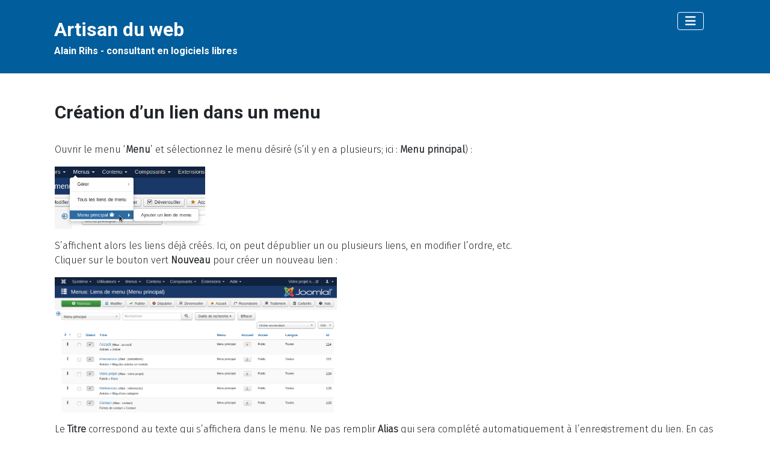

--- FILE ---
content_type: text/html; charset=utf-8
request_url: https://artisan-du-web.ch/ressources/joomla/creer-un-lien-dans-un-menu
body_size: 8086
content:
<!DOCTYPE html>
<html lang="fr-fr" dir="ltr">

<head>
	<!-- Optimised with Easy Frontend SEO Pro version 5.3.2.0-PRO - https://kubik-rubik.de/efseo-easy-frontend-seo -->
    <meta charset="utf-8">
	<meta name="author" content="Alain Rihs">
	<meta name="viewport" content="width=device-width, initial-scale=1">
	<meta name="robots" content="index, follow">
	<meta name="twitter:title" content="Créer un lien dans un menu">
	<meta name="twitter:description" content="Votre projet sur internet - Support informatique - Logiciels Libres - Alain Rihs - Artisan du Web">
	<meta property="og:title" content="Créer un lien dans un menu">
	<meta property="og:description" content="Votre projet sur internet - Support informatique - Logiciels Libres - Alain Rihs - Artisan du Web">
	<meta name="description" content="Votre projet sur internet - Support informatique - Logiciels Libres - Alain Rihs - Artisan du Web">
	<meta name="generator" content="Joomla! - Open Source Content Management / artisanduweb.ch">
	<title>Créer un lien dans un menu</title>
	<link href="/media/system/images/joomla-favicon.svg" rel="icon" type="image/svg+xml">
	<link href="/media/system/images/favicon.ico" rel="alternate icon" type="image/vnd.microsoft.icon">
	<link href="/media/system/images/joomla-favicon-pinned.svg" rel="mask-icon" color="#000">
	<link href="https://artisan-du-web.ch/ressources/joomla/creer-un-lien-dans-un-menu" rel="canonical">

    <link href="/media/system/css/joomla-fontawesome.min.css?5f3bd6" rel="lazy-stylesheet"><noscript><link href="/media/system/css/joomla-fontawesome.min.css?5f3bd6" rel="stylesheet"></noscript>
	<link href="/plugins/content/up/assets/up.css?5f3bd6" rel="stylesheet">
	<link href="/media/templates/site/cassiopeia/css/template.min.css?5f3bd6" rel="stylesheet">
	<link href="/media/templates/site/cassiopeia/css/global/colors_standard.min.css?5f3bd6" rel="stylesheet">
	<link href="/media/mod_menu/css/mod-menu.min.css?a45ede" rel="stylesheet">
	<link href="/media/templates/site/cassiopeia/css/vendor/joomla-custom-elements/joomla-alert.min.css?0.4.1" rel="stylesheet">
	<link href="/media/plg_system_jcemediabox/css/jcemediabox.min.css?7d30aa8b30a57b85d658fcd54426884a" rel="stylesheet">
	<link href="/media/plg_system_jcepro/site/css/content.min.css?86aa0286b6232c4a5b58f892ce080277" rel="stylesheet">
	<style>.cloaked_email span:before { content: attr(data-ep-a654c); } .cloaked_email span:after { content: attr(data-ep-b6629); } img.cloaked_email { display: inline-block !important; vertical-align: middle; border: 0; }</style>
	<style>:root {
		--hue: 214;
		--template-bg-light: #f0f4fb;
		--template-text-dark: #495057;
		--template-text-light: #ffffff;
		--template-link-color: var(--link-color);
		--template-special-color: #001B4C;
		
	}</style>

    <script src="/media/vendor/metismenujs/js/metismenujs.min.js?1.4.0" defer></script>
	<script src="/media/vendor/jquery/js/jquery.min.js?3.7.1"></script>
	<script src="/media/vendor/jquery/js/jquery-noconflict.min.js?3.7.1"></script>
	<script type="application/json" class="joomla-script-options new">{"joomla.jtext":{"MDL_MODALTXT_CLOSE":"fermer","MDL_MODALTXT_PREVIOUS":"pr\u00e9c\u00e9dent","MDL_MODALTXT_NEXT":"suivant","ERROR":"Erreur","MESSAGE":"Message","NOTICE":"Annonce","WARNING":"Alerte","JCLOSE":"Fermer","JOK":"OK","JOPEN":"Ouvrir"},"system.paths":{"root":"","rootFull":"https:\/\/www.artisan-du-web.ch\/","base":"","baseFull":"https:\/\/www.artisan-du-web.ch\/"},"csrf.token":"67109354a09ce1d6fb2a0c3930b694c6"}</script>
	<script src="/media/system/js/core.min.js?a3d8f8"></script>
	<script src="/media/templates/site/cassiopeia/js/template.min.js?5f3bd6" type="module"></script>
	<script src="/media/mod_menu/js/menu.min.js?5a565f" type="module"></script>
	<script src="/media/vendor/bootstrap/js/collapse.min.js?5.3.8" type="module"></script>
	<script src="/media/templates/site/cassiopeia/js/mod_menu/menu-metismenu.min.js?5f3bd6" defer></script>
	<script src="/media/system/js/messages.min.js?9a4811" type="module"></script>
	<script src="/media/plg_system_jcemediabox/js/jcemediabox.min.js?7d30aa8b30a57b85d658fcd54426884a"></script>
	<script>window.RegularLabs=window.RegularLabs||{};window.RegularLabs.EmailProtector=window.RegularLabs.EmailProtector||{unCloak:function(e,g){document.querySelectorAll("."+e).forEach(function(a){var f="",c="";a.className=a.className.replace(" "+e,"");a.querySelectorAll("span").forEach(function(d){for(name in d.dataset)0===name.indexOf("epA")&&(f+=d.dataset[name]),0===name.indexOf("epB")&&(c=d.dataset[name]+c)});if(c){var b=a.nextElementSibling;b&&"script"===b.tagName.toLowerCase()&&b.parentNode.removeChild(b);b=f+c;g?(a.parentNode.href="mailto:"+b,a.parentNode.removeChild(a)):a.innerHTML=b}})}};</script>
	<script>document.addEventListener('DOMContentLoaded', function() {
                    var link = document.createElement('a');
                    link.rel = 'nofollow';
                    link.style.display = 'none';
                    link.href= 'https://www.artisan-du-web.ch/cg_no_robot';
                    link.innerHTML='Do NOT follow this link or you will be banned from the site!';
                    document.body.appendChild(link);
                    })</script>
	<script type="application/ld+json">{"@context":"https://schema.org","@graph":[{"@type":"Organization","@id":"https://www.artisan-du-web.ch/#/schema/Organization/base","name":"Alain Rihs - Artisan du Web","url":"https://www.artisan-du-web.ch/"},{"@type":"WebSite","@id":"https://www.artisan-du-web.ch/#/schema/WebSite/base","url":"https://www.artisan-du-web.ch/","name":"Alain Rihs - Artisan du Web","publisher":{"@id":"https://www.artisan-du-web.ch/#/schema/Organization/base"}},{"@type":"WebPage","@id":"https://www.artisan-du-web.ch/#/schema/WebPage/base","url":"https://artisan-du-web.ch/ressources/joomla/creer-un-lien-dans-un-menu","name":"Création d’un lien dans un menu","description":"Votre projet sur internet - Support informatique - Logiciels Libres - Alain Rihs - Artisan du Web","isPartOf":{"@id":"https://www.artisan-du-web.ch/#/schema/WebSite/base"},"about":{"@id":"https://www.artisan-du-web.ch/#/schema/Organization/base"},"inLanguage":"fr-FR"},{"@type":"Article","@id":"https://www.artisan-du-web.ch/#/schema/com_content/article/23","name":"Création d’un lien dans un menu","headline":"Création d’un lien dans un menu","inLanguage":"fr-FR","isPartOf":{"@id":"https://www.artisan-du-web.ch/#/schema/WebPage/base"}}]}</script>
	<script>jQuery(document).ready(function(){WfMediabox.init({"base":"\/","theme":"standard","width":"","height":"","lightbox":0,"shadowbox":0,"icons":1,"overlay":1,"overlay_opacity":0,"overlay_color":"","transition_speed":500,"close":2,"labels":{"close":"Fermer","next":"Suivant","previous":"Pr\u00e9c\u00e9dent","cancel":"Annuler","numbers":"{{numbers}}","numbers_count":"{{current}} sur {{total}}","download":"T\u00e9l\u00e9charger"},"swipe":true,"expand_on_click":true});});</script>
	
	<link rel="preconnect" href="https://fonts.gstatic.com/">
	<link href="https://fonts.googleapis.com/css?family=Fira Sans:300" rel="stylesheet">
	<link href="https://fonts.googleapis.com/css?family=Roboto:700" rel="stylesheet">

<!-- Matomo -->
<script>
  var _paq = window._paq = window._paq || [];
  /* tracker methods like "setCustomDimension" should be called before "trackPageView" */
  _paq.push(["setDoNotTrack", true]);
  _paq.push(["disableCookies"]);
  _paq.push(['trackPageView']);
  _paq.push(['enableLinkTracking']);
  (function() {
    var u="https://www.artisan-du-web.ch/matomo/";
    _paq.push(['setTrackerUrl', u+'matomo.php']);
    _paq.push(['setSiteId', '1']);
    var d=document, g=d.createElement('script'), s=d.getElementsByTagName('script')[0];
    g.async=true; g.src=u+'matomo.js'; s.parentNode.insertBefore(g,s);
  })();
</script>
<noscript><p><img src="https://www.artisan-du-web.ch/matomo/matomo.php?idsite=1&amp;rec=1" style="border:0;" alt="" /></p></noscript>
<!-- End Matomo Code -->
</head>

<body class="site com_content wrapper-static view-article no-layout no-task itemid-147 has-sidebar-left">
    <header class="header container-header full-width position-sticky sticky-top">

        
        
                    <div class="grid-child">
                <div class="navbar-brand">
                    <a class="brand-logo" href="/">
                        <span title="Alain Rihs - Artisan du Web">Artisan du web</span>                    </a>
                                            <div class="site-description">Alain Rihs - consultant en logiciels libres</div>
                                    </div>
            </div>
        
                    <div class="grid-child container-nav">
                                    
<nav class="navbar navbar-expand-lg" aria-label="Menu principal">
    <button class="navbar-toggler navbar-toggler-right" type="button" data-bs-toggle="collapse" data-bs-target="#navbar1" aria-controls="navbar1" aria-expanded="false" aria-label="Permuter la navigation">
        <span class="icon-menu" aria-hidden="true"></span>
    </button>
    <div class="collapse navbar-collapse" id="navbar1">
        <ul class="mod-menu mod-menu_dropdown-metismenu metismenu mod-list menu-horizontal">
<li class="metismenu-item item-114 level-1 default"><a href="/" >Accueil</a></li><li class="metismenu-item item-101 level-1"><a href="/prestations" >Prestations</a></li><li class="metismenu-item item-126 level-1"><a href="/references" >Références</a></li><li class="metismenu-item item-142 level-1 active deeper parent"><a href="/ressources" >Ressources</a><button class="mm-collapsed mm-toggler mm-toggler-link" aria-haspopup="true" aria-expanded="false" aria-label="Ressources"></button><ul class="mm-collapse"><li class="metismenu-item item-143 level-2 active parent"><a href="/ressources/joomla" ><img class="hide" src="/images/logos/joomla_logo.jpg" alt="" width="350" height="71" loading="lazy"><span class="image-title">Joomla!</span></a></li><li class="metismenu-item item-472 level-2 parent"><a href="/ressources/nextcloud" ><img class="hide" src="/images/logos/logo_nextcloud.png" alt=""><span class="image-title">Nextcloud</span></a></li><li class="metismenu-item item-153 level-2 parent"><a href="/ressources/mozilla-thunderbird" ><img class="hide" src="/images/logiciels/thunderbird.jpg" alt=""><span class="image-title">Mozilla Thunderbird</span></a></li><li class="metismenu-item item-203 level-2"><a href="/ressources/prevention" >Prévention</a></li></ul></li><li class="metismenu-item item-125 level-1 deeper parent"><a href="/contact" >Contact</a><button class="mm-collapsed mm-toggler mm-toggler-link" aria-haspopup="true" aria-expanded="false" aria-label="Contact"></button><ul class="mm-collapse"><li class="metismenu-item item-704 level-2"><a href="/contact" >Coordonnées</a></li><li class="metismenu-item item-124 level-2"><a href="/contact/votre-projet" >Votre projet</a></li><li class="metismenu-item item-516 level-2"><a href="/contact/demande-d-aide" >Demande d'aide</a></li><li class="metismenu-item item-158 level-2"><a href="/contact/ma-cle-publique-pgp" >ma clé publique PGP</a></li></ul></li></ul>
    </div>
</nav>

                                            </div>
            </header>

    <div class="site-grid">
        
        
        
                    <div class="grid-child container-sidebar-left">
                <div class="sidebar-left card _menu">
        <div class="card-body">
                <ul id="ressources" class="mod-menu mod-list nav ">
<li class="nav-item item-143 active deeper parent"><a href="/ressources/joomla" ><img class="hide" src="/images/logos/joomla_logo.jpg" alt="" width="350" height="71" loading="lazy"><span class="image-title">Joomla!</span></a><button class="mod-menu__toggle-sub" aria-expanded="false"><span class="icon-chevron-down" aria-hidden="true"></span><span class="visually-hidden">En savoir plus : Joomla!</span></button><ul class="mod-menu__sub list-unstyled small"><li class="nav-item item-144"><a href="/ressources/joomla/ordre-des-elements" >Ordre des éléments</a></li><li class="nav-item item-145"><a href="/ressources/joomla/tous-ces-boutons-enregistrer" >Tous ces boutons Enregistrer</a></li><li class="nav-item item-146"><a href="/ressources/joomla/gestion-des-medias" >Gestion des médias</a></li><li class="nav-item item-147 current active"><a href="/ressources/joomla/creer-un-lien-dans-un-menu" aria-current="page">Créer un lien dans un menu</a></li><li class="nav-item item-148"><a href="/ressources/joomla/annuaire-de-liens" >Annuaire de liens</a></li><li class="nav-item item-149"><a href="/ressources/joomla/eventlist-ajouter-un-evenement-depuis-le-site" >EventList</a></li><li class="nav-item item-157"><a href="/ressources/joomla/redirection" >Redirection</a></li><li class="nav-item item-169"><a href="/ressources/joomla/proposer-un-document-a-telecharger" >Document à télécharger</a></li><li class="nav-item item-365"><a href="/ressources/joomla/ajouter-une-galerie-de-photos" >Ajouter une galerie de photos</a></li><li class="nav-item item-156"><a href="/ressources/joomla/gestion-des-meta-donnees" >Gestion des méta-données</a></li></ul></li><li class="nav-item item-472 parent"><a href="/ressources/nextcloud" ><img class="hide" src="/images/logos/logo_nextcloud.png" alt=""><span class="image-title">Nextcloud</span></a></li><li class="nav-item item-153 parent"><a href="/ressources/mozilla-thunderbird" ><img class="hide" src="/images/logiciels/thunderbird.jpg" alt=""><span class="image-title">Mozilla Thunderbird</span></a></li><li class="nav-item item-203"><a href="/ressources/prevention" >Prévention</a></li></ul>
    </div>
</div>

            </div>
        
        <div class="grid-child container-component">
            
            
            <div id="system-message-container" aria-live="polite"></div>

            <main>
                <div class="com-content-article item-page">
    <meta itemprop="inLanguage" content="fr-FR">
    
    
        <div class="page-header">
        <h1>
            Création d’un lien dans un menu        </h1>
                            </div>
        
        
    
    
        
                                                <div class="com-content-article__body">
        <p>Ouvrir le menu ‘<strong>Menu</strong>’ et sélectionnez le menu désiré (s’il y en a plusieurs; ici : <strong>Menu principal</strong>) :</p>
<p><img src="/images/tuto_joomla/CreationLienMenu1.png" alt="Sélectionnez le menu (ici : menu principal)" width="250" height="104" name="images1" /></p>
<p>S’affichent alors les liens déjà créés. Ici, on peut dépublier un ou plusieurs liens, en modifier l’ordre, etc.<br />Cliquer sur le bouton vert <strong>Nouveau</strong> pour créer un nouveau lien :</p>
<p><img src="/images/tuto_joomla/CreationLienMenu2.png" alt="Liste des liens du menu" width="469" height="225" /></p>
<p>Le <strong>Titre</strong> correspond au texte qui s’affichera dans le menu. Ne pas remplir <strong>Alias</strong> qui sera complété automatiquement à l’enregistrement du lien. En cas de changement de <strong>Titre</strong>, supprimer l'<strong>Alias</strong> et il sera automatiquement régénéré à l'enregistrement. À noter qu'un changement d'<strong>Alias</strong> d'un lien de menu peut avoir des conséquences sur le référencement puisque si le site est visité via cet ancien <strong>Alias</strong>, cela provoquera une page d'erreur dite 404. On peut corriger cela grâce au composant <a title="Détail de l'utilisation du composant Redirection" href="/ressources/joomla/redirection"><strong>Redirection</strong></a>.</p>
<p>Le bouton bleu <strong>Sélection</strong> fait apparaître les choix possibles. Le contenu de cette liste dépend bien entendu des composants tiers ajoutés à Joomla, mais de base il y a la liste ci-après.</p>
<p>Cliquer sur un composant (ici : <strong>Articles</strong>) pour dérouler la liste des choix possibles et cliquer ensuite sur l'élément souhaité :</p>
<p><img src="/images/tuto_joomla/CreationLienMenu3.png" alt="Sélectionner le type d'élément de menu" width="274" height="230" /></p>
<p>Si vous souhaitez que l'élément de menu soit en fait un sous-menu, il faut sélectionner l'<strong>élément parent</strong> dans le champ correspondant.</p>
<p>À noter que les onglets peuvent différer selon le composant sélectionné. Parmi ceux-ci, l'onglet <strong>Métadonnées</strong> est important à renseigner pour le référencement du site par les moteurs de recherche. Il est indispensable de renseigner au moins le champ Description par un texte d'au maximum 155 caractères (voire 230 caractères, sachant que, selon les moteurs de recherche, les caractères supplémentaires ne seront pas pris en compte) :</p>
<p><img src="/images/tuto_joomla/CreationLienMenu4.png" alt="Onglet Métadonnées des liens de menu, un élément indispensable pour le référencement du site" width="300" height="159" /></p>
<p><a title="Pour en savoir + sur les différents boutons Enregistrer" href="/ressources/joomla/tous-ces-boutons-enregistrer"><strong>Enregistrer</strong></a> et admirer le résultat!!!</p>     </div>

        
                                        </div>
            </main>
            
        </div>

        
        
            </div>

            <footer class="container-footer footer full-width">
            <div class="grid-child">
                
<div id="mod-custom93" class="mod-custom custom">
    <p>Alain Rihs - Rte du Bon 10 - 1167 Lussy-sur-Morges - <a href="/contact"><!-- Cette adresse électronique est protégée contre les robots spammeurs. --><span class="cloaked_email ep_a3bda97a"><span data-ep-b6629="&#104;" data-ep-a654c="&#97;&#108;&#97;&#105;"><span data-ep-b6629="&#101;&#98;&#46;&#99;" data-ep-a654c="n&#64;&#97;&#114;"><span data-ep-b6629="&#110;&#100;u&#119;" data-ep-a654c="t&#105;&#115;&#97;"></span></span></span></span><script>RegularLabs.EmailProtector.unCloak("ep_a3bda97a");</script></a> - <a href="tel:+4121%20801%2032%2054">021 801 32 54</a></p></div>

            </div>
        </footer>
    
            <a href="#top" id="back-top" class="back-to-top-link" aria-label="Haut de page">
            <span class="icon-arrow-up icon-fw" aria-hidden="true"></span>
        </a>
    
    
    <style>
        @media (min-width:200px) and (max-width:768px){
            .bottombar{ position:fixed; bottom:0; z-index:10; width: 100%; height: 60px; display:flex; overflow-x:auto;
            background-color: #24ad1f;
            color: #ffffff;
            flex-direction: column;  
            
            align-items: center;
            flex-wrap:wrap;
            justify-content: center;
        }
        .flex-item {padding: 5px; height: 50px; margin-left: 20px; margin-right: 20px; color: #ffffff;}
        .bottombar > .row{--gutter-x:0em;}
        .bottombar > .row>*{width:initial;}
        .bottombar ul {padding-inline-start: 0px;}
        }
    </style>

    <div class="bottombar">
    <ul class="bottombar row">
                    <a href="tel:021 801 32 54"><i class="flex-item fas fa-phone-alt fa-2x"></i></a>
                                    <!-- Cette adresse électronique est protégée contre les robots spammeurs. --><a href="javascript:/* Cette adresse &eacute;lectronique est prot&eacute;g&eacute;e contre les robots spammeurs.*/"><i class="flex-item far fa-envelope fa-2x"></i><span class="cloaked_email ep_f7bfd93d" style="display:none;"><span data-ep-b6629="h" data-ep-a654c="&#97;&#108;a&#105;"><span data-ep-a654c="&#110;&#64;&#97;&#114;" data-ep-b6629="eb&#46;&#99;"><span data-ep-a654c="&#116;&#105;&#115;&#97;" data-ep-b6629="n&#100;&#117;&#119;"></span></span></span></span></a><script>RegularLabs.EmailProtector.unCloak("ep_f7bfd93d", true);</script>
                    </ul>
    </div>


<style>

         a {text-decoration:none !important;}                    
            .site-grid{grid-template-columns: [full-start] minmax(0,1fr) [main-start] repeat(4,minmax(0,16.875rem)) [main-end] minmax(0,1fr) [full-end];}
        .header .grid-child {max-width: 70em;}
        .footer .grid-child {max-width: 70em;}
        .topbar .grid-child {max-width: 70em;}
        @media (min-width:768px) {
        .container-nav {position:fixed; top:20px;}
        .navbar {margin-left: auto; order: 2; margin-right: 20px !important;}
        .container-header nav {margin-top: 0px}
        .navbar-brand {z-index:10;  top: 20px}
        .header .grid-child {max-width: 100%; padding-bottom: 40px !important; padding-left: 7vw; padding-right: 7vw; padding-top:0 !important}
        .container-header .container-search {order: 3;}
        
    }
        :root{  
        --cassiopeia-color-primary:#f8bb19;
        --cassiopeia-color-link:#015d9c ;
        --cassiopeia-color-hover:#f8bb19 ;
        --cassiopeia-font-family-body: "Fira Sans" ;
        --cassiopeia-font-family-headings: "Roboto" ;
        --cassiopeia-font-weight-headings: 700 ;
        --cassiopeia-font-weight-normal: 300 ;
    }
    html {background: url("https://www.artisan-du-web.ch/");background-repeat: no-repeat; background-position: center center; background-size: cover;  background-attachment: fixed; }
    p,li,ul,td,table {font-size: 1rem !important}
    .atss {top: 20%}
    body {background-color: rgba(230, 230, 230, 0); }
    .brand-logo {font-family: "Roboto"}   
    .btn-primary{color: #ffffff ; background-color: #f8bb19; border-color: #f8bb19}
    .btn-secondary{color: #353b41 ; background-color: #ffffff; border-color: #ced4da}
    .btn-info{color: #ffffff ; background-color: #30638d; border-color: #30638d}
    .btn-success{color: #ffffff ; background-color: #448344; border-color: #448344}
    .btn-warning{color: #ffffff ; background-color: #ad6200; border-color: #ad6200}
    .btn-danger{color: #ffffff ; background-color: #a51f18; border-color: }
    .blog-item {background-color: rgba(255, 255, 255, 0)}
    .btn, .badge {border-radius: 0.5rem}
    .card-header{background-color: rgba(0, 0, 0, 1) }
    .card, .mm-collapse, .breadcrumb, .item-content, .blog-item, .item-image, .item-page, .card-header, .left.item-image img, .category-list, .reset, .remind, .pagination,.page-link, .login, .list-group-item, .finder, .no-card .newsflash-horiz li {border-radius: 0.5em !Important}
    .close_button {float:right; bottom: 5px; border-radius: 0.5rem; padding: 5px;}
    .container-header .metismenu>li.active>a:after, .container-header .metismenu>li.active>button:before, .container-header .metismenu>li>a:hover:after, .container-header .metismenu>li>button:hover:before {background: #f8bb19; opacity: 1}
    .container-banner .banner-overlay .overlay {background-color: rgba(21, 64, 44, 0.5);}
    .container-bottom-a>*, .container-bottom-b>*, .container-top-a>*, .container-top-b>* {margin: 0em;}
    .container-top-a {background-color:rgba(255, 255, 255, 0) }
    .container-top-b {background-color:rgba(255, 255, 255, 0)}
    .container-bottom-a {background-color:rgba(255, 255, 255, 0) }
    .container-bottom-b {background-color:rgba(255, 255, 255, 0)  }
    .container-banner .banner-overlay {height:70vh }
    .container-header .metismenu>li.level-1>ul {min-width: 15rem;}
    .container-header .mod-menu, .container-header .navbar-toggler {color: #ffffff}
    .card-header {color: #ffffff;}
    .container-header {background: url(https://www.artisan-du-web.ch/) ; box-shadow: inset 0 0 0 5000px  rgba(1, 93, 156, 1); background-size: cover; background-repeat: no-repeat; background-attachment:fixed; background-position:top,50%; }
    .footer {background: url(https://www.artisan-du-web.ch/) ; box-shadow: inset 0 0 0 5000px  rgba(23, 23, 23, 0.9);background-size: 100% auto; background-repeat: no-repeat; }
    .footer .grid-child {align-items:flex-start}
    .h1, h1 {font-size:1.875rem }
    .h2, h2 {font-size:1.571rem }
    .h3, h3 {font-size:1.286rem }
    .h4, h4 {font-size:1.111rem }
    .h5, h5 {font-size:1.05rem }
    .item-page, .com-users, .com-users-reset, .com-users-remind, .com-users-profile, .com-content-category, .card, .mod-articlesnews-horizontal li, .breadcrumb, .finder, .login {background-color: rgba(255, 255, 255, 0) !important; padding: 15px;}
    .item-content {padding: 15px; }
    .metismenu.mod-menu .metismenu-item {flex-wrap: wrap !Important; padding: 15px;}
    .navbar-brand {font-family: Roboto;padding-top: 0rem; padding-bottom: 0rem;}
    .result__title-text {font-size: 1.286rem; font-size: 1.5rem; color: #f8bb19}
    .result__item>*+* {margin-left: 1em; margin-bottom: 1em;  }
    @media (min-width:992px){.container-header .container-nav #navbar1{margin-left:300px}}
@media (min-width:768px) and (max-width:992px) {.container-nav{position:unset}.container-header nav{min-width:25%}.navbar-toggler{position:fixed;right:1em;top:1em}}/**/

.h1, .h2, .h3, .h4, .h5, .h6, h1, h2, h3, h4, h5, h6 {margin-bottom: 2rem;margin-top: 1rem}
.prestations.site.com_content.view-featured h1{padding-left:15px}

.com-content-categories__items{display:flex;flex-direction:row;gap:1em}.com-content-categories__item{flex:1}
.com-content-categories__item+.com-content-categories__item{border-top-width:1px}
.container-header .mod-menu .parent:hover>ul{display:block}.container-header .mod-menu .parent:hover>ul ul{display:none}/*
.container-header .mod-menu .parent>ul{background:#fff;padding:1em}*/

.metismenu.mod-menu .metismenu-item.level-2{padding:0}
.metismenu.mod-menu .mm-collapse>li>a{display:block;padding:15px;width:100%}
.metismenu.mod-menu .metismenu-item img.hide,#ressources .image-title,#ressources .nav-item.item-203{display:none}
#ressources .mod-menu__sub.list-unstyled.small{display:block}
#ressources .mod-menu__toggle-sub{display:none}

#ressources.mod-list li .mod-menu__sub{padding-left:0}
#ressources.mod-list li{padding:0}
#ressources.mod-list a{display:block;padding:.25em}
#ressources li .nav-item.current.active,.active li:hover{background:#015d9c}
#ressources li .nav-item.current.active a,.active li:hover a{color:#fff}

.sige li{width:auto}

.btn-warning {
	--btn-color: #fff;
	--btn-bg: #ad6200;
	--btn-border-color: #ad6200;
	--btn-hover-color: #fff;
	--btn-hover-bg: #935400;
	--btn-hover-border-color: #8b4f00;
	--btn-focus-shadow-rgb: 186,122,38;
	--btn-active-color: #fff;
	--btn-active-bg: #8b4f00;
	--btn-active-border-color: #824a00;
	--btn-active-shadow: inset 0 3px 5px #00000020;
	--btn-disabled-color: #fff;
	--btn-disabled-bg: #ad6200;
	--btn-disabled-border-color: #ad6200;
}
        @media (min-width:200px) and (max-width:768px){.footer .grid-child {display:flex; flex: 1 1 300px; flex-direction: column} .convertforms .cf-one-half,
.convertforms .cf-two-fourths,
.convertforms .cf-three-sixths,
.convertforms .cf-one-third,
.convertforms .cf-two-sixths,
.convertforms .cf-one-fourth,
.convertforms .cf-one-fifth,
.convertforms .cf-one-sixth,
.convertforms .cf-two-thirds,
.convertforms .cf-two-fifths,
.convertforms .cf-three-fourths,
.convertforms .cf-three-fifths,
.convertforms .cf-four-fifths,
.convertforms .cf-five-sixths{width:100%}}
        @media (min-width:768px) {.bottombar{display:none;} }

    }
</style>





</body>

</html>
